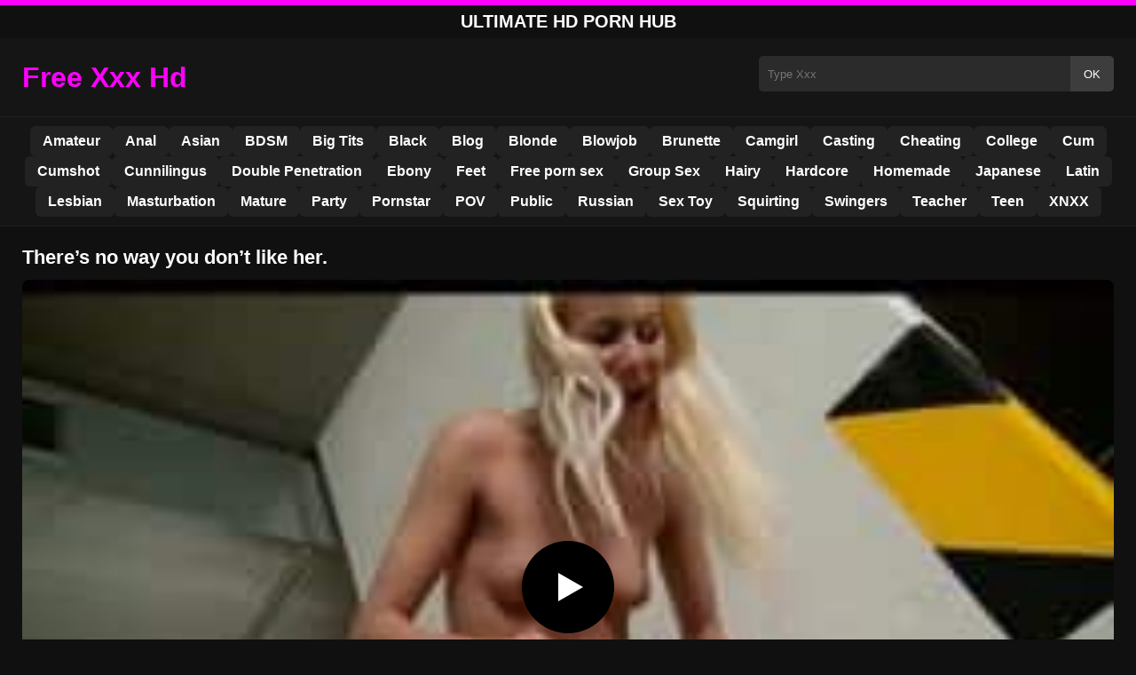

--- FILE ---
content_type: text/html; charset=UTF-8
request_url: https://pornwap.wtf/276/
body_size: 8799
content:
<!DOCTYPE html><html lang="en"><head><meta charset="utf-8"> <meta name="viewport" content="width=device-width, initial-scale=1"><meta name="rating" content="RTA-5042-1996-1400-1577-RTA"> <meta name="rating" content="adult"><title>There&#8217;s no way you don&#8217;t like her.</title> <meta name="description" content="There&#8217;s no way you don&#8217;t like her."> <meta name="robots" content="index, follow"><meta property="og:title" content="There&#8217;s no way you don&#8217;t like her."> <meta property="og:description" content="There&#8217;s no way you don&#8217;t like her."> <meta property="og:type" content="video.other"> <meta property="og:image" content="https://pornwap.wtf/wp-content/uploads/2020/07/wtf-3.jpg"> <meta property="og:url" content="https://pornwap.wtf/276/"> <meta property="og:site_name" content="Free HD Porn Videos 4K – Watch XXX Anywhere"> <link rel="preload" as="image" href="https://pornwap.wtf/wp-content/uploads/2020/07/wtf-3.jpg" fetchpriority="high"> <link rel="icon" href="https://pornwap.wtf/wp-content/uploads/2020/07/cropped-porn-hd-10.jpg"><meta name='robots' content='max-image-preview:large'/><style>img:is([sizes=auto i],[sizes^="auto," i]){contain-intrinsic-size:3000px 1500px}</style><style id='classic-theme-styles-inline-css' type='text/css'>/*! This file is auto-generated */:0.wp-block-button__link{color:#fff;background-color:#32373c;border-radius:9999px;box-shadow:none;text-decoration:none;padding:calc(.667em + 2px) calc(1.333em + 2px);font-size:1.125em}.wp-block-file__button{background:#32373c;color:#fff;text-decoration:none}</style><style id='global-styles-inline-css' type='text/css'>:root{--wp--preset--aspect-ratio--square:1;--wp--preset--aspect-ratio--4-3:4/3;--wp--preset--aspect-ratio--3-4:3/4;--wp--preset--aspect-ratio--3-2:3/2;--wp--preset--aspect-ratio--2-3:2/3;--wp--preset--aspect-ratio--16-9:16/9;--wp--preset--aspect-ratio--9-16:9/16;--wp--preset--color--black:#000;--wp--preset--color--cyan-bluish-gray:#abb8c3;--wp--preset--color--white:#fff;--wp--preset--color--pale-pink:#f78da7;--wp--preset--color--vivid-red:#cf2e2e;--wp--preset--color--luminous-vivid-orange:#ff6900;--wp--preset--color--luminous-vivid-amber:#fcb900;--wp--preset--color--light-green-cyan:#7bdcb5;--wp--preset--color--vivid-green-cyan:#00d084;--wp--preset--color--pale-cyan-blue:#8ed1fc;--wp--preset--color--vivid-cyan-blue:#0693e3;--wp--preset--color--vivid-purple:#9b51e0;--wp--preset--gradient--vivid-cyan-blue-to-vivid-purple:linear-gradient(135deg,rgba(6,147,227,1) 0,rgb(155,81,224) 100%);--wp--preset--gradient--light-green-cyan-to-vivid-green-cyan:linear-gradient(135deg,rgb(122,220,180) 0,rgb(0,208,130) 100%);--wp--preset--gradient--luminous-vivid-amber-to-luminous-vivid-orange:linear-gradient(135deg,rgba(252,185,0,1) 0,rgba(255,105,0,1) 100%);--wp--preset--gradient--luminous-vivid-orange-to-vivid-red:linear-gradient(135deg,rgba(255,105,0,1) 0,rgb(207,46,46) 100%);--wp--preset--gradient--very-light-gray-to-cyan-bluish-gray:linear-gradient(135deg,rgb(238,238,238) 0,rgb(169,184,195) 100%);--wp--preset--gradient--cool-to-warm-spectrum:linear-gradient(135deg,rgb(74,234,220) 0,rgb(151,120,209) 20%,rgb(207,42,186) 40%,rgb(238,44,130) 60%,rgb(251,105,98) 80%,rgb(254,248,76) 100%);--wp--preset--gradient--blush-light-purple:linear-gradient(135deg,rgb(255,206,236) 0,rgb(152,150,240) 100%);--wp--preset--gradient--blush-bordeaux:linear-gradient(135deg,rgb(254,205,165) 0,rgb(254,45,45) 50%,rgb(107,0,62) 100%);--wp--preset--gradient--luminous-dusk:linear-gradient(135deg,rgb(255,203,112) 0,rgb(199,81,192) 50%,rgb(65,88,208) 100%);--wp--preset--gradient--pale-ocean:linear-gradient(135deg,rgb(255,245,203) 0,rgb(182,227,212) 50%,rgb(51,167,181) 100%);--wp--preset--gradient--electric-grass:linear-gradient(135deg,rgb(202,248,128) 0,rgb(113,206,126) 100%);--wp--preset--gradient--midnight:linear-gradient(135deg,rgb(2,3,129) 0,rgb(40,116,252) 100%);--wp--preset--font-size--small:13px;--wp--preset--font-size--medium:20px;--wp--preset--font-size--large:36px;--wp--preset--font-size--x-large:42px;--wp--preset--spacing--20:.44rem;--wp--preset--spacing--30:.67rem;--wp--preset--spacing--40:1rem;--wp--preset--spacing--50:1.5rem;--wp--preset--spacing--60:2.25rem;--wp--preset--spacing--70:3.38rem;--wp--preset--spacing--80:5.06rem;--wp--preset--shadow--natural:6px 6px 9px rgba(0,0,0,.2);--wp--preset--shadow--deep:12px 12px 50px rgba(0,0,0,.4);--wp--preset--shadow--sharp:6px 6px 0 rgba(0,0,0,.2);--wp--preset--shadow--outlined:6px 6px 0 -3px rgba(255,255,255,1),6px 6px rgba(0,0,0,1);--wp--preset--shadow--crisp:6px 6px 0 rgba(0,0,0,1)}:where(.is-layout-flex){gap:.5em}:where(.is-layout-grid){gap:.5em}body .is-layout-flex{display:flex}.is-layout-flex{flex-wrap:wrap;align-items:center}.is-layout-flex>:is(*,div){margin:0}body .is-layout-grid{display:grid}.is-layout-grid>:is(*,div){margin:0}:where(.wp-block-columns.is-layout-flex){gap:2em}:where(.wp-block-columns.is-layout-grid){gap:2em}:where(.wp-block-post-template.is-layout-flex){gap:1.25em}:where(.wp-block-post-template.is-layout-grid){gap:1.25em}.has-black-color{color:var(--wp--preset--color--black)!important}.has-cyan-bluish-gray-color{color:var(--wp--preset--color--cyan-bluish-gray)!important}.has-white-color{color:var(--wp--preset--color--white)!important}.has-pale-pink-color{color:var(--wp--preset--color--pale-pink)!important}.has-vivid-red-color{color:var(--wp--preset--color--vivid-red)!important}.has-luminous-vivid-orange-color{color:var(--wp--preset--color--luminous-vivid-orange)!important}.has-luminous-vivid-amber-color{color:var(--wp--preset--color--luminous-vivid-amber)!important}.has-light-green-cyan-color{color:var(--wp--preset--color--light-green-cyan)!important}.has-vivid-green-cyan-color{color:var(--wp--preset--color--vivid-green-cyan)!important}.has-pale-cyan-blue-color{color:var(--wp--preset--color--pale-cyan-blue)!important}.has-vivid-cyan-blue-color{color:var(--wp--preset--color--vivid-cyan-blue)!important}.has-vivid-purple-color{color:var(--wp--preset--color--vivid-purple)!important}.has-black-background-color{background-color:var(--wp--preset--color--black)!important}.has-cyan-bluish-gray-background-color{background-color:var(--wp--preset--color--cyan-bluish-gray)!important}.has-white-background-color{background-color:var(--wp--preset--color--white)!important}.has-pale-pink-background-color{background-color:var(--wp--preset--color--pale-pink)!important}.has-vivid-red-background-color{background-color:var(--wp--preset--color--vivid-red)!important}.has-luminous-vivid-orange-background-color{background-color:var(--wp--preset--color--luminous-vivid-orange)!important}.has-luminous-vivid-amber-background-color{background-color:var(--wp--preset--color--luminous-vivid-amber)!important}.has-light-green-cyan-background-color{background-color:var(--wp--preset--color--light-green-cyan)!important}.has-vivid-green-cyan-background-color{background-color:var(--wp--preset--color--vivid-green-cyan)!important}.has-pale-cyan-blue-background-color{background-color:var(--wp--preset--color--pale-cyan-blue)!important}.has-vivid-cyan-blue-background-color{background-color:var(--wp--preset--color--vivid-cyan-blue)!important}.has-vivid-purple-background-color{background-color:var(--wp--preset--color--vivid-purple)!important}.has-black-border-color{border-color:var(--wp--preset--color--black)!important}.has-cyan-bluish-gray-border-color{border-color:var(--wp--preset--color--cyan-bluish-gray)!important}.has-white-border-color{border-color:var(--wp--preset--color--white)!important}.has-pale-pink-border-color{border-color:var(--wp--preset--color--pale-pink)!important}.has-vivid-red-border-color{border-color:var(--wp--preset--color--vivid-red)!important}.has-luminous-vivid-orange-border-color{border-color:var(--wp--preset--color--luminous-vivid-orange)!important}.has-luminous-vivid-amber-border-color{border-color:var(--wp--preset--color--luminous-vivid-amber)!important}.has-light-green-cyan-border-color{border-color:var(--wp--preset--color--light-green-cyan)!important}.has-vivid-green-cyan-border-color{border-color:var(--wp--preset--color--vivid-green-cyan)!important}.has-pale-cyan-blue-border-color{border-color:var(--wp--preset--color--pale-cyan-blue)!important}.has-vivid-cyan-blue-border-color{border-color:var(--wp--preset--color--vivid-cyan-blue)!important}.has-vivid-purple-border-color{border-color:var(--wp--preset--color--vivid-purple)!important}.has-vivid-cyan-blue-to-vivid-purple-gradient-background{background:var(--wp--preset--gradient--vivid-cyan-blue-to-vivid-purple)!important}.has-light-green-cyan-to-vivid-green-cyan-gradient-background{background:var(--wp--preset--gradient--light-green-cyan-to-vivid-green-cyan)!important}.has-luminous-vivid-amber-to-luminous-vivid-orange-gradient-background{background:var(--wp--preset--gradient--luminous-vivid-amber-to-luminous-vivid-orange)!important}.has-luminous-vivid-orange-to-vivid-red-gradient-background{background:var(--wp--preset--gradient--luminous-vivid-orange-to-vivid-red)!important}.has-very-light-gray-to-cyan-bluish-gray-gradient-background{background:var(--wp--preset--gradient--very-light-gray-to-cyan-bluish-gray)!important}.has-cool-to-warm-spectrum-gradient-background{background:var(--wp--preset--gradient--cool-to-warm-spectrum)!important}.has-blush-light-purple-gradient-background{background:var(--wp--preset--gradient--blush-light-purple)!important}.has-blush-bordeaux-gradient-background{background:var(--wp--preset--gradient--blush-bordeaux)!important}.has-luminous-dusk-gradient-background{background:var(--wp--preset--gradient--luminous-dusk)!important}.has-pale-ocean-gradient-background{background:var(--wp--preset--gradient--pale-ocean)!important}.has-electric-grass-gradient-background{background:var(--wp--preset--gradient--electric-grass)!important}.has-midnight-gradient-background{background:var(--wp--preset--gradient--midnight)!important}.has-small-font-size{font-size:var(--wp--preset--font-size--small)!important}.has-medium-font-size{font-size:var(--wp--preset--font-size--medium)!important}.has-large-font-size{font-size:var(--wp--preset--font-size--large)!important}.has-x-large-font-size{font-size:var(--wp--preset--font-size--x-large)!important}:where(.wp-block-post-template.is-layout-flex){gap:1.25em}:where(.wp-block-post-template.is-layout-grid){gap:1.25em}:where(.wp-block-columns.is-layout-flex){gap:2em}:where(.wp-block-columns.is-layout-grid){gap:2em}:root :where(.wp-block-pullquote){font-size:1.5em;line-height:1.6}</style><link rel="canonical" href="https://pornwap.wtf/276/"/><link rel='shortlink' href='https://pornwap.wtf/?p=276'/><link rel="icon" href="https://pornwap.wtf/wp-content/uploads/2020/07/cropped-porn-hd-10-32x32.jpg" sizes="32x32"/><link rel="icon" href="https://pornwap.wtf/wp-content/uploads/2020/07/cropped-porn-hd-10-192x192.jpg" sizes="192x192"/><link rel="apple-touch-icon" href="https://pornwap.wtf/wp-content/uploads/2020/07/cropped-porn-hd-10-180x180.jpg"/><meta name="msapplication-TileImage" content="https://pornwap.wtf/wp-content/uploads/2020/07/cropped-porn-hd-10-270x270.jpg"/><style>:root{--primary-bg:#101010;--secondary-bg:#151515;--tertiary-bg:#1b1b1b;--quaternary-bg:#111;--card-bg:#1e1e1e;--input-bg:#2b2b2b;--button-bg:#3d3d3d;--element-bg:#222;--text-primary:#fff;--text-secondary:#ededed;--text-muted:#f0f0f0;--text-gray:#ccc;--accent-primary:#F0F;--accent-hover:#fa2828;--border-primary:#333;--border-secondary:#202020;--border-tertiary:#444;--font-family:-apple-system,BlinkMacSystemFont,Segoe UI,Roboto,Oxygen,Ubuntu,Cantarell,Fira Sans,Droid Sans,Helvetica Neue,sans-serif}body{font-family:var(--font-family);background:var(--primary-bg);color:var(--text-primary);margin:0;padding:0;overflow-x:hidden}input,textarea,select,option,button{font-family:var(--font-family);outline:none}a{color:var(--accent-primary);text-decoration:none}a:hover{color:var(--text-primary)}.container{width:100%;max-width:1250px;margin:0 auto;padding:10px;box-sizing:border-box}#header{background:var(--secondary-bg);padding:0;position:relative}.logo{float:left;width:270px}.logo svg{width:100%;height:auto}.cautare{float:right;max-width:100%;width:400px;margin-top:10px;position:relative;box-sizing:border-box}.cautare input[type=text]{width:100%;height:40px;background:var(--input-bg);border:none;color:var(--text-primary);padding-left:10px;border-radius:5px;box-sizing:border-box}.cautare input[type=submit]{position:absolute;right:0;top:0;height:40px;background:var(--button-bg);color:var(--text-primary);border:none;padding:0 15px;border-radius:0 5px 5px 0;cursor:pointer}.cautare input[type=submit]:hover{background:var(--accent-primary);color:var(--element-bg)}.mobile_btn{display:none;position:absolute;right:15px;top:15px;font-size:26px;cursor:pointer;color:var(--text-primary)}.meniu{background:var(--secondary-bg);border-top:1px solid var(--border-secondary);border-bottom:1px solid var(--border-secondary);display:block}.meniu ul{display:flex;flex-wrap:wrap;justify-content:center;list-style:none;padding:0;margin:0;gap:8px}.meniu ul li{margin:0}.meniu ul li a{display:block;padding:8px 14px;border-radius:6px;background:var(--element-bg);color:var(--text-primary);font-weight:bold;transition:background .2s}.meniu ul li a:hover{background:var(--accent-primary);color:var(--element-bg)}.clear{clear:both}@media (max-width:910px){.logo{float:none;text-align:center;margin-bottom:10px}.cautare{float:none;width:100%;margin-top:10px}.mobile_btn{display:block}.meniu{display:none}.meniu.open{display:block}}.lista_filme ul{display:grid;grid-template-columns:repeat(auto-fit,minmax(calc(33.33% - 15px),calc(33.33% - 15px)));gap:15px;padding:0;list-style:none}.lista_filme ul li{background:var(--tertiary-bg);border:1px solid var(--border-primary);border-radius:8px;transition:transform .2s;overflow:hidden}.lista_filme ul li:hover{transform:translateY(-5px);border-color:var(--accent-primary)}.lista_filme ul li .thumb img{width:100%;height:auto;display:block}.lista_filme ul li .titlu h3{display:block;display:-webkit-box;padding:10px;font-size:16px;font-weight:bold;color:var(--accent-primary);text-align:center;height:37px;overflow:hidden;-webkit-line-clamp:2;-webkit-box-orient:vertical;text-overflow:ellipsis;overflow:hidden}@media (max-width:768px){.lista_filme ul{grid-template-columns:repeat(auto-fit,minmax(100%,100%))}}.player{width:100%;aspect-ratio:16/9;position:relative;background:#000;border-radius:8px;overflow:hidden}.player video{width:100%;height:100%;display:block;object-fit:cover}#video-play{position:absolute;top:50%;left:50%;transform:translate(-50%,-50%);width:80px;height:80px;background:rgba(0,0,0,.5);border-radius:50%;cursor:pointer;display:flex;justify-content:center;align-items:center}#video-play::before{content:'';display:inline-block;width:0;height:0;border-left:20px solid white;border-top:12px solid transparent;border-bottom:12px solid transparent}.playing #video-play{display:none}.info_film{background:var(--quaternary-bg);margin-top:20px;padding:15px;border-radius:8px;color:var(--text-primary);font-size:14px;line-height:1.6}.info_film .row{display:flex;justify-content:space-between;flex-wrap:wrap;border-bottom:1px solid var(--border-primary);padding:8px 0}.info_film .row .stanga{flex:1 1 50%;color:var(--accent-primary)}.info_film .row .dreapta{flex:1 1 50%;text-align:right;color:var(--accent-primary)}@media (max-width:768px){.info_film .row{flex-direction:column;text-align:left}.info_film .row .dreapta{text-align:left;margin-top:5px}}.page-numbers,.wp-pagenavi a,.wp-pagenavi span{display:inline-block;padding:8px 14px;margin:5px 3px;background:var(--element-bg);color:var(--text-primary);border:1px solid var(--border-tertiary);border-radius:6px;text-decoration:none;font-weight:bold;transition:all .2s}.page-numbers:hover,.wp-pagenavi a:hover{background:var(--accent-primary);border-color:var(--accent-primary);color:var(--element-bg)}.wp-pagenavi .current{background:var(--accent-primary);border-color:var(--accent-primary);color:var(--element-bg)}.top{text-align:center;margin:0;position:relative}.top::before{content:"";display:block;height:6px;width:100%;background:var(--accent-primary)}.top h1,.top b{display:block;font-size:20px;font-weight:bold;color:var(--text-primary);text-transform:uppercase;margin:0;padding:7px 0}.links{text-align:center;margin-top:10px}.links ul{list-style:none;margin:0;padding:0}.links li{display:inline-block;margin:0 5px}.links a{display:inline-block;padding:8px 12px;color:var(--accent-primary);font-weight:bold;text-decoration:none;font-size:14px}.links a:hover{color:var(--text-primary);text-decoration:underline}.copy{text-align:center;color:var(--text-gray);font-size:14px;margin:10px 0;padding:10px 0}@media (max-width:768px){.links li{display:block;margin:5px 0}}.categories{display:flex;flex-wrap:nowrap;overflow-x:scroll;padding:5px 0 10px;scrollbar-width:none;margin:15px 0 -10px 0;position:relative}.categories::-webkit-scrollbar{display:none}.categories a{color:var(--text-primary);background:var(--element-bg);margin:0 10px 0 0;white-space:nowrap;height:30px;line-height:30px;font-weight:500;border-radius:6px;transition:background .2s}.categories a:hover{background:var(--accent-primary);color:var(--element-bg)}.categories a h2{display:block;margin:0;padding:0 10px;font-size:15px}.categories a h2:before{content:"\25B6\00A0"}@media (max-width:918px){.categories{scrollbar-width:thin;scrollbar-color:#666 #161616}}.global-title{font-size:22px;line-height:1.4;margin:10px 0;font-weight:600}.show_list{display:flex;flex-wrap:wrap;gap:10px;padding:10px 0;margin:20px 0;list-style:none;min-height:40px;opacity:0;animation:fadeInList .3s ease-in-out forwards}@keyframes fadeInList{to{opacity:1}}.show_list li{flex:0 0 auto}.show_list li a{display:inline-block;background:var(--card-bg);color:var(--text-primary);padding:6px 12px;border-radius:6px;font-size:14px;white-space:nowrap;border:1px solid var(--border-secondary);transition:background .2s ease,color .2s ease,transform .2s ease}.show_list li a:hover{background:var(--accent-primary);color:var(--element-bg);transform:translateY(-2px)}</style></head><body class="dark-theme"><div class="top"><b>Ultimate HD Porn Hub</b></div><header id="header"><div class="container"><div class="logo"><a href="https://pornwap.wtf" title="Free HD Porn Videos 4K – Watch XXX Anywhere"><svg viewBox="0 0 210 50" xmlns="http://www.w3.org/2000/svg"><text x="0" y="35" font-size="25" fill="#FF00FF" font-weight="bold">Free Xxx Hd</text></svg></a></div><div class="cautare"><form action="https://pornwap.wtf/" method="get"><input type="text" name="s" placeholder="Type Xxx"><input type="submit" value="OK"></form></div><div class="mobile_btn" onclick="document.getElementById('menu').classList.toggle('open')">☰</div><div class="clear"></div></div><nav id="menu" class="meniu"><div class="container"><ul><li><a href="https://pornwap.wtf/category/amateur/">Amateur</a></li><li><a href="https://pornwap.wtf/category/anal/">Anal</a></li><li><a href="https://pornwap.wtf/category/asian/">Asian</a></li><li><a href="https://pornwap.wtf/category/bdsm/">BDSM</a></li><li><a href="https://pornwap.wtf/category/big-tits/">Big Tits</a></li><li><a href="https://pornwap.wtf/category/black/">Black</a></li><li><a href="https://pornwap.wtf/category/blog/">Blog</a></li><li><a href="https://pornwap.wtf/category/blonde/">Blonde</a></li><li><a href="https://pornwap.wtf/category/blowjob/">Blowjob</a></li><li><a href="https://pornwap.wtf/category/brunette/">Brunette</a></li><li><a href="https://pornwap.wtf/category/camgirl/">Camgirl</a></li><li><a href="https://pornwap.wtf/category/casting/">Casting</a></li><li><a href="https://pornwap.wtf/category/cheating/">Cheating</a></li><li><a href="https://pornwap.wtf/category/college/">College</a></li><li><a href="https://pornwap.wtf/category/cum/">Cum</a></li><li><a href="https://pornwap.wtf/category/cumshot/">Cumshot</a></li><li><a href="https://pornwap.wtf/category/cunnilingus/">Cunnilingus</a></li><li><a href="https://pornwap.wtf/category/double-penetration/">Double Penetration</a></li><li><a href="https://pornwap.wtf/category/ebony/">Ebony</a></li><li><a href="https://pornwap.wtf/category/feet/">Feet</a></li><li><a href="https://pornwap.wtf/category/free-porn-sex/">Free porn sex</a></li><li><a href="https://pornwap.wtf/category/group-sex/">Group Sex</a></li><li><a href="https://pornwap.wtf/category/hairy/">Hairy</a></li><li><a href="https://pornwap.wtf/category/hardcore/">Hardcore</a></li><li><a href="https://pornwap.wtf/category/homemade/">Homemade</a></li><li><a href="https://pornwap.wtf/category/japanese/">Japanese</a></li><li><a href="https://pornwap.wtf/category/latin/">Latin</a></li><li><a href="https://pornwap.wtf/category/lesbian/">Lesbian</a></li><li><a href="https://pornwap.wtf/category/masturbation/">Masturbation</a></li><li><a href="https://pornwap.wtf/category/mature/">Mature</a></li><li><a href="https://pornwap.wtf/category/party/">Party</a></li><li><a href="https://pornwap.wtf/category/pornstar/">Pornstar</a></li><li><a href="https://pornwap.wtf/category/pov/">POV</a></li><li><a href="https://pornwap.wtf/category/public/">Public</a></li><li><a href="https://pornwap.wtf/category/russian/">Russian</a></li><li><a href="https://pornwap.wtf/category/sex-toy/">Sex Toy</a></li><li><a href="https://pornwap.wtf/category/squirting/">Squirting</a></li><li><a href="https://pornwap.wtf/category/swingers/">Swingers</a></li><li><a href="https://pornwap.wtf/category/teacher/">Teacher</a></li><li><a href="https://pornwap.wtf/category/teen/">Teen</a></li><li><a href="https://pornwap.wtf/category/xnxx/">XNXX</a></li></ul></div></nav></header><div id="content_film"> <div class="container"><script type="application/ld+json">{"@context":"https://schema.org","@type":"VideoObject","name":"There&#8217;s no way you don&#8217;t like her.","description":"There&#8217;s no way you don&#8217;t like her.","thumbnailUrl":"https://pornwap.wtf/wp-content/uploads/2020/07/wtf-3.jpg","uploadDate":"2020-07-29T17:24:09+00:00","contentUrl":"https://pornwap.wtf/videolink/276.m3u8","embedUrl":"","duration":"PT4M48S","interactionCount":"2345","publisher":{"@type":"Organization","name":"Free HD Porn Videos 4K – Watch XXX Anywhere","logo":{"@type":"ImageObject","url":"https://pornwap.wtf/wp-content/uploads/2020/07/cropped-porn-hd-10.jpg"}}}</script><h1 class="global-title">There&#8217;s no way you don&#8217;t like her.</h1><div class="player" id="player"><video id="videoplayer" preload="none" poster="https://pornwap.wtf/wp-content/uploads/2020/07/wtf-3.jpg" controls playsinline><source src="https://pornwap.wtf/videolink/276.m3u8" type="application/vnd.apple.mpegurl"></video><div id="video-play"></div></div><style>.player{width:100%;height:auto;position:relative;background:#000}.player video{width:100%!important;height:auto!important;background:#000}#video-play{position:absolute;top:50%;left:50%;transform:translate(-50%,-50%);width:6.5em;height:6.5em;background-color:#000;border-radius:50%;display:flex;justify-content:center;align-items:center;cursor:pointer;border:none;transition:opacity .3s}#video-play::before{content:'';display:inline-block;width:0;height:0;font-size:40px;margin-left:5px;border-left:.7em solid white;border-top:.4em solid transparent;border-bottom:.4em solid transparent}.playing #video-play{display:none}</style><script src="https://cdn.jsdelivr.net/npm/hls.js@1.4.0"></script><script>document.addEventListener("DOMContentLoaded",function(){const video=document.getElementById('videoplayer');const playButton=document.getElementById('video-play');const videoContainer=document.getElementById('player');const videoSourceUrl="https://pornwap.wtf/videolink/276.m3u8";playButton.addEventListener('click',function(){videoContainer.classList.add('playing');if(!video.src){if(Hls.isSupported()){const hls=new Hls();hls.loadSource(videoSourceUrl);hls.attachMedia(video)}else if(video.canPlayType('application/vnd.apple.mpegurl')){video.src=videoSourceUrl}}video.play()});video.addEventListener('play',function(){videoContainer.classList.add('playing')})});</script><div class="categories"><a href="https://pornwap.wtf/category/blonde/" title="Blonde"><h2>Blonde</h2></a> <a href="https://pornwap.wtf/category/college/" title="College"><h2>College</h2></a> <a href="https://pornwap.wtf/category/cumshot/" title="Cumshot"><h2>Cumshot</h2></a></div><div class="row"><div class="stanga"><p>There&#8217;s no way you don&#8217;t like her.</p></div><div class="dreapta"></div><div class="clear"></div></div><b class="global-title">Similar Free Porn Movies</b><div class="lista_filme"><ul><li><div class="thumb"><a href="https://pornwap.wtf/9174/" title="This boy fucks his girlfriend&#8217;s sleeping sister at night"><img width="240" height="130" src="https://pornwap.wtf/wp-content/uploads/2025/07/87efb4569e54bf01c5961637e378a53a.jpg" alt="This boy fucks his girlfriend&#8217;s sleeping sister at night" fetchpriority="high"></a></div><div class="titlu"><a href="https://pornwap.wtf/9174/" title="This boy fucks his girlfriend&#8217;s sleeping sister at night"><h3>This boy fucks his girlfriend&#8217;s sleeping sister at night</h3></a></div></li><li><div class="thumb"><a href="https://pornwap.wtf/8775/" title="I&#8217;m lured to sex by a beautiful woman with a very big ass."><img width="240" height="130" src="https://pornwap.wtf/wp-content/uploads/2025/01/7abda44897973112b3b8c9d4f9a7ebd2.jpg" alt="I&#8217;m lured to sex by a beautiful woman with a very big ass." loading="lazy"></a></div><div class="titlu"><a href="https://pornwap.wtf/8775/" title="I&#8217;m lured to sex by a beautiful woman with a very big ass."><h3>I&#8217;m lured to sex by a beautiful woman with a very big ass.</h3></a></div></li><li><div class="thumb"><a href="https://pornwap.wtf/9117/" title="Young woman who has a desire to explore her own body"><img width="240" height="130" src="https://pornwap.wtf/wp-content/uploads/2025/06/c704ca7b487caec915fd3d96e941fe2f.jpg" alt="Young woman who has a desire to explore her own body" loading="lazy"></a></div><div class="titlu"><a href="https://pornwap.wtf/9117/" title="Young woman who has a desire to explore her own body"><h3>Young woman who has a desire to explore her own body</h3></a></div></li><li><div class="thumb"><a href="https://pornwap.wtf/8968/" title="See good bad pussy that will leave the memory in your soul"><img width="240" height="130" src="https://pornwap.wtf/wp-content/uploads/2025/04/3d8daefb6a50ae4a13568aced78d8b49.jpg" alt="See good bad pussy that will leave the memory in your soul" loading="lazy"></a></div><div class="titlu"><a href="https://pornwap.wtf/8968/" title="See good bad pussy that will leave the memory in your soul"><h3>See good bad pussy that will leave the memory in your soul</h3></a></div></li><li><div class="thumb"><a href="https://pornwap.wtf/8890/" title="Fucking the wife who has the coolest sexy underwear"><img width="240" height="130" src="https://pornwap.wtf/wp-content/uploads/2025/04/0702607ffbabc7054616adf8967d555f.jpg" alt="Fucking the wife who has the coolest sexy underwear" loading="lazy"></a></div><div class="titlu"><a href="https://pornwap.wtf/8890/" title="Fucking the wife who has the coolest sexy underwear"><h3>Fucking the wife who has the coolest sexy underwear</h3></a></div></li><li><div class="thumb"><a href="https://pornwap.wtf/9328/" title="A girl who puts all her strength into sucking this long cock that makes her fall in love"><img width="240" height="130" src="https://pornwap.wtf/wp-content/uploads/2025/08/a02d98a2781d43c32f6edf8da7c9e19a.jpg" alt="A girl who puts all her strength into sucking this long cock that makes her fall in love" loading="lazy"></a></div><div class="titlu"><a href="https://pornwap.wtf/9328/" title="A girl who puts all her strength into sucking this long cock that makes her fall in love"><h3>A girl who puts all her strength into sucking this long cock that makes her fall in love</h3></a></div></li><li><div class="thumb"><a href="https://pornwap.wtf/9178/" title="A brunette and a blonde will give you the best sexual treat ever"><img width="240" height="130" src="https://pornwap.wtf/wp-content/uploads/2025/07/ce58a589e2bdc11abdacf1efb3876431.jpg" alt="A brunette and a blonde will give you the best sexual treat ever" loading="lazy"></a></div><div class="titlu"><a href="https://pornwap.wtf/9178/" title="A brunette and a blonde will give you the best sexual treat ever"><h3>A brunette and a blonde will give you the best sexual treat ever</h3></a></div></li><li><div class="thumb"><a href="https://pornwap.wtf/9314/" title="She always prefers to sit on top of the man and not the other way around because she is in control"><img width="240" height="130" src="https://pornwap.wtf/wp-content/uploads/2025/08/33deca1233014ca11c0e6080d401eb5a.jpg" alt="She always prefers to sit on top of the man and not the other way around because she is in control" loading="lazy"></a></div><div class="titlu"><a href="https://pornwap.wtf/9314/" title="She always prefers to sit on top of the man and not the other way around because she is in control"><h3>She always prefers to sit on top of the man and not the other way around because she is in control</h3></a></div></li><li><div class="thumb"><a href="https://pornwap.wtf/9091/" title="When she has to have sex it&#8217;s a real pleasure and she doesn&#8217;t deny the passion"><img width="240" height="130" src="https://pornwap.wtf/wp-content/uploads/2025/06/f0dd3f05df69a2b92b6f7cce66866ed9.jpg" alt="When she has to have sex it&#8217;s a real pleasure and she doesn&#8217;t deny the passion" loading="lazy"></a></div><div class="titlu"><a href="https://pornwap.wtf/9091/" title="When she has to have sex it&#8217;s a real pleasure and she doesn&#8217;t deny the passion"><h3>When she has to have sex it&#8217;s a real pleasure and she doesn&#8217;t deny the passion</h3></a></div></li></ul></div></div></div><div id="footer"><style>ul.show_list li{line-height:35px}</style><ul class='show_list'><li><a href="https://pornwap.wtf/xxxhd/massive-big-cock-bed-night">massive big cock bed night</a></li><li><a href="https://pornwap.wtf/xxxhd/fuck-hot-sister-sleeping">fuck hot sister sleeping</a></li><li><a href="https://pornwap.wtf/xxxhd/lorena-da-serra">lorena da serra</a></li><li><a href="https://pornwap.wtf/xxxhd/%d8%a7%d9%85%d8%aa%d8%b5%d8%a7%d8%b5-%d8%a7%d9%84%d8%ad%d9%84%d9%8a%d8%a8">امتصاص الحليب</a></li><li><a href="https://pornwap.wtf/xxxhd/husband-films-wife-seducing-neighbor">husband films wife seducing neighbor</a></li><li><a href="https://pornwap.wtf/xxxhd/%d8%b3%d9%83%d8%b3-%d8%a8%d8%b2%d8%a7%d8%b2-%d9%83%d8%a8%d9%8a%d8%b1%d8%a9-%d8%ac%d8%af%d8%a7%d9%8b">سكس بزاز كبيرة جداً</a></li><li><a href="https://pornwap.wtf/xxxhd/mom-fucks-son-harash">mom fucks son harash</a></li><li><a href="https://pornwap.wtf/xxxhd/mmf-bi-cuckold">mmf bi cuckold</a></li><li><a href="https://pornwap.wtf/xxxhd/french-anal-chocking-amateur">french anal chocking amateur</a></li><li><a href="https://pornwap.wtf/xxxhd/whore-bash">whore bash</a></li><li><a href="https://pornwap.wtf/xxxhd/japan-school-girl-toilet">japan school girl toilet</a></li><li><a href="https://pornwap.wtf/xxxhd/indian-actress-sunny-leone-xxx-video">indian actress sunny leone xxx video</a></li><li><a href="https://pornwap.wtf/xxxhd/indian-marathi-aunty-bathing-susu">Indian Marathi Aunty Bathing Susu</a></li><li><a href="https://pornwap.wtf/xxxhd/sound-my-cock-until-i-cum">SOUND MY COCK UNTIL I CUM</a></li></ul><div class="container"><div class="copy"><span>&copy; Copyright 2025 PornWAP.WTF All rights reserved.</span></div><div class="links"><div class="menu"><ul><li class="page_item page-item-9195"><a href="https://pornwap.wtf/trusted-connections/">Trusted Connections</a></li><li class="page_item page-item-9197"><a href="https://pornwap.wtf/xxxhd/">xxxhd</a></li></ul></div></div></div></div><script>!function(){"use strict";let e,t;const n=new Set,o=document.createElement("link"),a=o.relList&&o.relList.supports&&o.relList.supports("prefetch")&&window.IntersectionObserver&&"isIntersecting"in IntersectionObserverEntry.prototype,i="instantAllowQueryString"in document.body.dataset,s="instantAllowExternalLinks"in document.body.dataset,r="instantWhitelist"in document.body.dataset;let c=65,l=!1,d=!1,u=!1;if("instantIntensity"in document.body.dataset){let e=document.body.dataset.instantIntensity;if("mousedown"==e.substr(0,9))l=!0,"mousedown-only"==e&&(d=!0);else if("viewport"==e.substr(0,8))navigator.connection&&(navigator.connection.saveData||navigator.connection.effectiveType.includes("2g"))||("viewport"==e?document.documentElement.clientWidth*document.documentElement.clientHeight<45e4&&(u=!0):"viewport-all"==e&&(u=!0));else{let t=parseInt(e);isNaN(t)||(c=t)}}function h(e){return!(!e||!e.href||e.href===location.href)&&(!e.hasAttribute("download")&&!e.hasAttribute("target")&&(!(!s&&e.hostname!==location.hostname)&&(!(!i&&e.search&&e.search!==location.search)&&((!e.hash||e.pathname+e.search!==location.pathname+location.search)&&(!(r&&!e.hasAttribute("data-instant"))&&!e.hasAttribute("data-no-instant"))))))}function m(e){if(n.has(e))return;n.add(e);const t=document.createElement("link");t.rel="prefetch",t.href=e,document.head.appendChild(t)}function f(){e&&(clearTimeout(e),e=void 0)}if(a){let n={capture:!0,passive:!0};if(d||document.addEventListener("touchstart",function(e){t=performance.now();let n=e.target.closest("a");h(n)&&m(n.href)},n),l?document.addEventListener("mousedown",function(e){let t=e.target.closest("a");h(t)&&m(t.href)},n):document.addEventListener("mouseover",function(n){if(performance.now()-t<1100)return;let o=n.target.closest("a");h(o)&&(o.addEventListener("mouseout",f,{passive:!0}),e=setTimeout(()=>{m(o.href),e=void 0},c))},n),u){let e;(e=window.requestIdleCallback?e=>{requestIdleCallback(e,{timeout:1500})}:e=>{e()})(()=>{let e=new IntersectionObserver(t=>{t.forEach(t=>{if(t.isIntersecting){let n=t.target;e.unobserve(n),m(n.href)}})});document.querySelectorAll("a").forEach(t=>{h(t)&&e.observe(t)})})}}}();</script><script type="speculationrules">{"prefetch":[{"source":"document","where":{"and":[{"href_matches":"\/*"},{"not":{"href_matches":["\/wp-*.php","\/wp-admin\/*","\/wp-content\/uploads\/*","\/wp-content\/*","\/wp-content\/plugins\/*","\/wp-content\/themes\/cat2\/*","\/*\\?(.+)"]}},{"not":{"selector_matches":"a[rel~=\"nofollow\"]"}},{"not":{"selector_matches":".no-prefetch, .no-prefetch a"}}]},"eagerness":"conservative"}]}</script><script>setTimeout(function(){var y=document.createElement("img");y.src="https://mc.yandex.ru/watch/103622735";y.style="position:absolute;left:-9111px;width:0;height:0";y.alt="";document.body.appendChild(y)},100);</script><script defer src="https://static.cloudflareinsights.com/beacon.min.js/vcd15cbe7772f49c399c6a5babf22c1241717689176015" integrity="sha512-ZpsOmlRQV6y907TI0dKBHq9Md29nnaEIPlkf84rnaERnq6zvWvPUqr2ft8M1aS28oN72PdrCzSjY4U6VaAw1EQ==" data-cf-beacon='{"version":"2024.11.0","token":"cb42124482e04ba9b3706606eaa4e299","r":1,"server_timing":{"name":{"cfCacheStatus":true,"cfEdge":true,"cfExtPri":true,"cfL4":true,"cfOrigin":true,"cfSpeedBrain":true},"location_startswith":null}}' crossorigin="anonymous"></script>
</body></html>